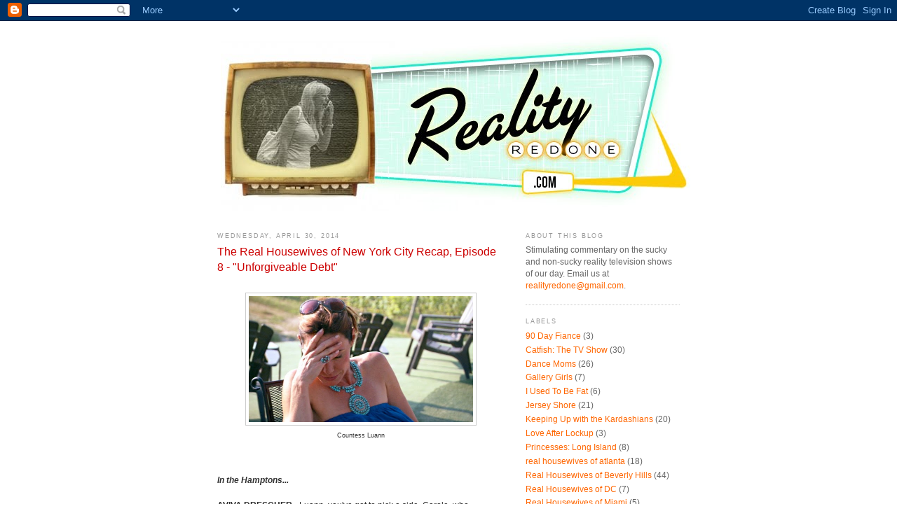

--- FILE ---
content_type: text/html; charset=UTF-8
request_url: http://www.realityredone.com/2014/04/the-real-housewives-of-new-york-city_30.html
body_size: 11226
content:
<!DOCTYPE html>
<html dir='ltr' xmlns='http://www.w3.org/1999/xhtml' xmlns:b='http://www.google.com/2005/gml/b' xmlns:data='http://www.google.com/2005/gml/data' xmlns:expr='http://www.google.com/2005/gml/expr'>
<head>
<link href='https://www.blogger.com/static/v1/widgets/2944754296-widget_css_bundle.css' rel='stylesheet' type='text/css'/>
<meta content='text/html; charset=UTF-8' http-equiv='Content-Type'/>
<meta content='blogger' name='generator'/>
<link href='http://www.realityredone.com/favicon.ico' rel='icon' type='image/x-icon'/>
<link href='http://www.realityredone.com/2014/04/the-real-housewives-of-new-york-city_30.html' rel='canonical'/>
<link rel="alternate" type="application/atom+xml" title="Reality Redone - Atom" href="http://www.realityredone.com/feeds/posts/default" />
<link rel="alternate" type="application/rss+xml" title="Reality Redone - RSS" href="http://www.realityredone.com/feeds/posts/default?alt=rss" />
<link rel="service.post" type="application/atom+xml" title="Reality Redone - Atom" href="https://www.blogger.com/feeds/4361212191309090519/posts/default" />

<link rel="alternate" type="application/atom+xml" title="Reality Redone - Atom" href="http://www.realityredone.com/feeds/9030955245445133597/comments/default" />
<!--Can't find substitution for tag [blog.ieCssRetrofitLinks]-->
<link href='https://blogger.googleusercontent.com/img/b/R29vZ2xl/AVvXsEj4HrE6K1H8YxEQZmGoAM-viR2e0PrNn6O8VKQq117Vz0hzpNiRpc00PH_DQJV56yCJz_6UPsQ0yb9MqsJsh6ge7cMbXSBPEfVNcg8eJ299bgxwf8pLrFTjf4z0MLZO-6x9_3l-cz0v1vuv/s1600/real-housewives-of-new-york-season-6-is-sonja-in-over-her-head.jpg' rel='image_src'/>
<meta content='http://www.realityredone.com/2014/04/the-real-housewives-of-new-york-city_30.html' property='og:url'/>
<meta content='The Real Housewives of New York City Recap, Episode 8 - &quot;Unforgiveable Debt&quot;' property='og:title'/>
<meta content='Reality TV Recaps.' property='og:description'/>
<meta content='https://blogger.googleusercontent.com/img/b/R29vZ2xl/AVvXsEj4HrE6K1H8YxEQZmGoAM-viR2e0PrNn6O8VKQq117Vz0hzpNiRpc00PH_DQJV56yCJz_6UPsQ0yb9MqsJsh6ge7cMbXSBPEfVNcg8eJ299bgxwf8pLrFTjf4z0MLZO-6x9_3l-cz0v1vuv/w1200-h630-p-k-no-nu/real-housewives-of-new-york-season-6-is-sonja-in-over-her-head.jpg' property='og:image'/>
<title>Reality Redone: The Real Housewives of New York City Recap, Episode 8 - "Unforgiveable Debt"</title>
<style id='page-skin-1' type='text/css'><!--
/*
-----------------------------------------------
Blogger Template Style
Name:     Minima
Designer: Douglas Bowman
URL:      www.stopdesign.com
Date:     26 Feb 2004
Updated by: Blogger Team
----------------------------------------------- */
/* Variable definitions
====================
<Variable name="bgcolor" description="Page Background Color"
type="color" default="#fff">
<Variable name="textcolor" description="Text Color"
type="color" default="#333">
<Variable name="linkcolor" description="Link Color"
type="color" default="#58a">
<Variable name="pagetitlecolor" description="Blog Title Color"
type="color" default="#666">
<Variable name="descriptioncolor" description="Blog Description Color"
type="color" default="#999">
<Variable name="titlecolor" description="Post Title Color"
type="color" default="#c60">
<Variable name="bordercolor" description="Border Color"
type="color" default="#ccc">
<Variable name="sidebarcolor" description="Sidebar Title Color"
type="color" default="#999">
<Variable name="sidebartextcolor" description="Sidebar Text Color"
type="color" default="#666">
<Variable name="visitedlinkcolor" description="Visited Link Color"
type="color" default="#999">
<Variable name="bodyfont" description="Text Font"
type="font" default="normal normal 100% Georgia, Serif">
<Variable name="headerfont" description="Sidebar Title Font"
type="font"
default="normal normal 78% 'Trebuchet MS',Trebuchet,Arial,Verdana,Sans-serif">
<Variable name="pagetitlefont" description="Blog Title Font"
type="font"
default="normal normal 200% Georgia, Serif">
<Variable name="descriptionfont" description="Blog Description Font"
type="font"
default="normal normal 78% 'Trebuchet MS', Trebuchet, Arial, Verdana, Sans-serif">
<Variable name="postfooterfont" description="Post Footer Font"
type="font"
default="normal normal 78% 'Trebuchet MS', Trebuchet, Arial, Verdana, Sans-serif">
<Variable name="startSide" description="Side where text starts in blog language"
type="automatic" default="left">
<Variable name="endSide" description="Side where text ends in blog language"
type="automatic" default="right">
*/
/* Use this with templates/template-twocol.html */
body {
background:#ffffff;
margin:0;
color:#333333;
font:x-small Georgia Serif;
font-size/* */:/**/small;
font-size: /**/small;
text-align: center;
}
a:link {
color:#ff6600;
text-decoration:none;
}
a:visited {
color:#999999;
text-decoration:none;
}
a:hover {
color:#cc0000;
text-decoration:underline;
}
a img {
border-width:0;
}
/* Header
-----------------------------------------------
*/
#header-wrapper {
width:660px;
margin:0 auto 10px;
}
#header-inner {
background-position: center;
margin-left: auto;
margin-right: auto;
}
#header {
margin: 5px;
text-align: center;
color:#666666;
}
#header h1 {
margin:5px 5px 0;
padding:15px 20px .25em;
line-height:1.2em;
text-transform:uppercase;
letter-spacing:.2em;
font: normal normal 200% Georgia, Times, serif;
}
#header a {
color:#666666;
text-decoration:none;
}
#header a:hover {
color:#666666;
}
#header .description {
margin:0 5px 5px;
padding:0 20px 15px;
max-width:700px;
text-transform:uppercase;
letter-spacing:.2em;
line-height: 1.4em;
font: normal normal 78% 'Trebuchet MS', Trebuchet, Arial, Verdana, Sans-serif;
color: #999999;
}
#header img {
margin-left: auto;
margin-right: auto;
}
/* Outer-Wrapper
----------------------------------------------- */
#outer-wrapper {
width: 660px;
margin:0 auto;
padding:10px;
text-align:left;
font: normal normal 89% Arial, sans-serif;
}
#main-wrapper {
width: 410px;
float: left;
word-wrap: break-word; /* fix for long text breaking sidebar float in IE */
overflow: hidden;     /* fix for long non-text content breaking IE sidebar float */
}
#sidebar-wrapper {
width: 220px;
float: right;
word-wrap: break-word; /* fix for long text breaking sidebar float in IE */
overflow: hidden;      /* fix for long non-text content breaking IE sidebar float */
}
/* Headings
----------------------------------------------- */
h2 {
margin:1.5em 0 .75em;
font:normal normal 78% 'Trebuchet MS',Trebuchet,Arial,Verdana,Sans-serif;
line-height: 1.4em;
text-transform:uppercase;
letter-spacing:.2em;
color:#999999;
}
/* Posts
-----------------------------------------------
*/
h2.date-header {
margin:1.5em 0 .5em;
}
.post {
margin:.5em 0 1.5em;
border-bottom:1px dotted #cccccc;
padding-bottom:1.5em;
}
.post h3 {
margin:.25em 0 0;
padding:0 0 4px;
font-size:140%;
font-weight:normal;
line-height:1.4em;
color:#cc0000;
}
.post h3 a, .post h3 a:visited, .post h3 strong {
display:block;
text-decoration:none;
color:#cc0000;
font-weight:normal;
}
.post h3 strong, .post h3 a:hover {
color:#333333;
}
.post-body {
margin:0 0 .75em;
line-height:1.6em;
}
.post-body blockquote {
line-height:1.3em;
}
.post-footer {
margin: .75em 0;
color:#999999;
text-transform:uppercase;
letter-spacing:.1em;
font: normal normal 78% 'Trebuchet MS', Trebuchet, Arial, Verdana, Sans-serif;
line-height: 1.4em;
}
.comment-link {
margin-left:.6em;
}
.post img {
padding:4px;
border:1px solid #cccccc;
}
.post blockquote {
margin:1em 20px;
}
.post blockquote p {
margin:.75em 0;
}
/* Comments
----------------------------------------------- */
#comments h4 {
margin:1em 0;
font-weight: bold;
line-height: 1.4em;
text-transform:uppercase;
letter-spacing:.2em;
color: #999999;
}
#comments-block {
margin:1em 0 1.5em;
line-height:1.6em;
}
#comments-block .comment-author {
margin:.5em 0;
}
#comments-block .comment-body {
margin:.25em 0 0;
}
#comments-block .comment-footer {
margin:-.25em 0 2em;
line-height: 1.4em;
text-transform:uppercase;
letter-spacing:.1em;
}
#comments-block .comment-body p {
margin:0 0 .75em;
}
.deleted-comment {
font-style:italic;
color:gray;
}
#blog-pager-newer-link {
float: left;
}
#blog-pager-older-link {
float: right;
}
#blog-pager {
text-align: center;
}
.feed-links {
clear: both;
line-height: 2.5em;
}
/* Sidebar Content
----------------------------------------------- */
.sidebar {
color: #666666;
line-height: 1.5em;
}
.sidebar ul {
list-style:none;
margin:0 0 0;
padding:0 0 0;
}
.sidebar li {
margin:0;
padding-top:0;
padding-right:0;
padding-bottom:.25em;
padding-left:15px;
text-indent:-15px;
line-height:1.5em;
}
.sidebar .widget, .main .widget {
border-bottom:1px dotted #cccccc;
margin:0 0 1.5em;
padding:0 0 1.5em;
}
.main .Blog {
border-bottom-width: 0;
}
/* Profile
----------------------------------------------- */
.profile-img {
float: left;
margin-top: 0;
margin-right: 5px;
margin-bottom: 5px;
margin-left: 0;
padding: 4px;
border: 1px solid #cccccc;
}
.profile-data {
margin:0;
text-transform:uppercase;
letter-spacing:.1em;
font: normal normal 78% 'Trebuchet MS', Trebuchet, Arial, Verdana, Sans-serif;
color: #999999;
font-weight: bold;
line-height: 1.6em;
}
.profile-datablock {
margin:.5em 0 .5em;
}
.profile-textblock {
margin: 0.5em 0;
line-height: 1.6em;
}
.profile-link {
font: normal normal 78% 'Trebuchet MS', Trebuchet, Arial, Verdana, Sans-serif;
text-transform: uppercase;
letter-spacing: .1em;
}
/* Footer
----------------------------------------------- */
#footer {
width:660px;
clear:both;
margin:0 auto;
padding-top:15px;
line-height: 1.6em;
text-transform:uppercase;
letter-spacing:.1em;
text-align: center;
}

--></style>
<link href='https://www.blogger.com/dyn-css/authorization.css?targetBlogID=4361212191309090519&amp;zx=60bc0af2-34ed-4b1d-9926-39ee2989f2ec' media='none' onload='if(media!=&#39;all&#39;)media=&#39;all&#39;' rel='stylesheet'/><noscript><link href='https://www.blogger.com/dyn-css/authorization.css?targetBlogID=4361212191309090519&amp;zx=60bc0af2-34ed-4b1d-9926-39ee2989f2ec' rel='stylesheet'/></noscript>
<meta name='google-adsense-platform-account' content='ca-host-pub-1556223355139109'/>
<meta name='google-adsense-platform-domain' content='blogspot.com'/>

<!-- data-ad-client=ca-pub-1714632879664471 -->

</head>
<body>
<div class='navbar section' id='navbar'><div class='widget Navbar' data-version='1' id='Navbar1'><script type="text/javascript">
    function setAttributeOnload(object, attribute, val) {
      if(window.addEventListener) {
        window.addEventListener('load',
          function(){ object[attribute] = val; }, false);
      } else {
        window.attachEvent('onload', function(){ object[attribute] = val; });
      }
    }
  </script>
<div id="navbar-iframe-container"></div>
<script type="text/javascript" src="https://apis.google.com/js/platform.js"></script>
<script type="text/javascript">
      gapi.load("gapi.iframes:gapi.iframes.style.bubble", function() {
        if (gapi.iframes && gapi.iframes.getContext) {
          gapi.iframes.getContext().openChild({
              url: 'https://www.blogger.com/navbar/4361212191309090519?po\x3d9030955245445133597\x26origin\x3dhttp://www.realityredone.com',
              where: document.getElementById("navbar-iframe-container"),
              id: "navbar-iframe"
          });
        }
      });
    </script><script type="text/javascript">
(function() {
var script = document.createElement('script');
script.type = 'text/javascript';
script.src = '//pagead2.googlesyndication.com/pagead/js/google_top_exp.js';
var head = document.getElementsByTagName('head')[0];
if (head) {
head.appendChild(script);
}})();
</script>
</div></div>
<!-- BEGIN Google Analytics code -->
<script type='text/javascript'>
var gaJsHost = (("https:" == document.location.protocol) ? "https://ssl." : "http://www.");
document.write(unescape("%3Cscript src='" + gaJsHost + "google-analytics.com/ga.js' type='text/javascript'%3E%3C/script%3E"));
</script>
<script type='text/javascript'>
var pageTracker = _gat._getTracker("UA-5886378-1");
pageTracker._trackPageview();
</script>
<!-- END Google Analytics code -->
<div id='outer-wrapper'><div id='wrap2'>
<!-- skip links for text browsers -->
<span id='skiplinks' style='display:none;'>
<a href='#main'>skip to main </a> |
      <a href='#sidebar'>skip to sidebar</a>
</span>
<div id='header-wrapper'>
<div class='header section' id='header'><div class='widget Header' data-version='1' id='Header1'>
<div id='header-inner'>
<a href='http://www.realityredone.com/' style='display: block'>
<img alt='Reality Redone' height='262px; ' id='Header1_headerimg' src='https://blogger.googleusercontent.com/img/b/R29vZ2xl/AVvXsEiP0essDYDCtyk0sj-JxWYehMDqttTcWYFmQoXcNcWCbyAIdTxsSKETwhI94dPur3TIF-RHp85MLMAJvhf8yldLIInp6izY0-dfTD8NwxqMma42mAmT6W3JvdWkHdI3DxnNwP5rC634KNSB/s1600-r/header_v2.jpg' style='display: block' width='670px; '/>
</a>
</div>
</div></div>
</div>
<div id='content-wrapper'>
<div id='crosscol-wrapper' style='text-align:center'>
<div class='crosscol no-items section' id='crosscol'></div>
</div>
<div id='main-wrapper'>
<div class='main section' id='main'><div class='widget Blog' data-version='1' id='Blog1'>
<div class='blog-posts hfeed'>

          <div class="date-outer">
        
<h2 class='date-header'><span>Wednesday, April 30, 2014</span></h2>

          <div class="date-posts">
        
<div class='post-outer'>
<div class='post hentry uncustomized-post-template' itemprop='blogPost' itemscope='itemscope' itemtype='http://schema.org/BlogPosting'>
<meta content='https://blogger.googleusercontent.com/img/b/R29vZ2xl/AVvXsEj4HrE6K1H8YxEQZmGoAM-viR2e0PrNn6O8VKQq117Vz0hzpNiRpc00PH_DQJV56yCJz_6UPsQ0yb9MqsJsh6ge7cMbXSBPEfVNcg8eJ299bgxwf8pLrFTjf4z0MLZO-6x9_3l-cz0v1vuv/s1600/real-housewives-of-new-york-season-6-is-sonja-in-over-her-head.jpg' itemprop='image_url'/>
<meta content='4361212191309090519' itemprop='blogId'/>
<meta content='9030955245445133597' itemprop='postId'/>
<a name='9030955245445133597'></a>
<h3 class='post-title entry-title' itemprop='name'>
The Real Housewives of New York City Recap, Episode 8 - "Unforgiveable Debt"
</h3>
<div class='post-header'>
<div class='post-header-line-1'></div>
</div>
<div class='post-body entry-content' id='post-body-9030955245445133597' itemprop='description articleBody'>
<br />
<table align="center" cellpadding="0" cellspacing="0" class="tr-caption-container" style="margin-left: auto; margin-right: auto; text-align: center;"><tbody>
<tr><td style="text-align: center;"><a href="https://blogger.googleusercontent.com/img/b/R29vZ2xl/AVvXsEj4HrE6K1H8YxEQZmGoAM-viR2e0PrNn6O8VKQq117Vz0hzpNiRpc00PH_DQJV56yCJz_6UPsQ0yb9MqsJsh6ge7cMbXSBPEfVNcg8eJ299bgxwf8pLrFTjf4z0MLZO-6x9_3l-cz0v1vuv/s1600/real-housewives-of-new-york-season-6-is-sonja-in-over-her-head.jpg" imageanchor="1" style="margin-left: auto; margin-right: auto;"><img border="0" height="180" src="https://blogger.googleusercontent.com/img/b/R29vZ2xl/AVvXsEj4HrE6K1H8YxEQZmGoAM-viR2e0PrNn6O8VKQq117Vz0hzpNiRpc00PH_DQJV56yCJz_6UPsQ0yb9MqsJsh6ge7cMbXSBPEfVNcg8eJ299bgxwf8pLrFTjf4z0MLZO-6x9_3l-cz0v1vuv/s1600/real-housewives-of-new-york-season-6-is-sonja-in-over-her-head.jpg" width="320" /></a></td></tr>
<tr><td class="tr-caption" style="text-align: center;">Countess Luann</td></tr>
</tbody></table>
<br />
<a name="more"></a><br />
<i><b>In the Hamptons...</b></i><br />
<br />
<b>AVIVA DRESCHER </b>- Luann, you've got to pick a side. Carole, who resembles Lucy the 
first discovered human, or me, who is cool and stuff.<br />
<br />
<b>COUNTESS LUANN -</b>&nbsp; I don't choose sides. Except 
my good one when shooting a music video, am I right? <i>**nudges Sonja**</i><br />
<br />
<b>SONJA MORGAN -&nbsp; </b>See, that's why I opted not
 to marry one of my many royal suitors, including the Burger King mascot
 in Times Square. Sonja's gotta be Sonja!<br />
<br />
<b>COUNTESS LUANN - </b>Sonja's gotta be a BITCH. Oh, 
look. I picked a side.<br />
<br />
<br />
<br />
<div class="separator" style="clear: both; text-align: center;">
<a href="https://blogger.googleusercontent.com/img/b/R29vZ2xl/AVvXsEiEgDgzPPQUxVtB6HfGaRqH-Do-QdrUl2pHHTQDMd1cGrE0sYwBq9nLu2p6kX2oqbC6QZntfm3lBh87lFq9TG_5PDUgTQGSMdmCeDFb7JYgdZ1INWhpZ2_s6ocX_pBtA6aCsOUPWLbWBUgm/s1600/real-housewives-of-new-york-season-6-carole-crib-02.jpg" imageanchor="1" style="margin-left: 1em; margin-right: 1em;"><img border="0" height="180" src="https://blogger.googleusercontent.com/img/b/R29vZ2xl/AVvXsEiEgDgzPPQUxVtB6HfGaRqH-Do-QdrUl2pHHTQDMd1cGrE0sYwBq9nLu2p6kX2oqbC6QZntfm3lBh87lFq9TG_5PDUgTQGSMdmCeDFb7JYgdZ1INWhpZ2_s6ocX_pBtA6aCsOUPWLbWBUgm/s1600/real-housewives-of-new-york-season-6-carole-crib-02.jpg" width="320" /></a></div>
<br />
<i><b>Carole works on redesigning her apartment...</b></i><br />
<br />
<b>CAROLE RADZIWILL -</b> I'm a swinging single, looking to design a swinging bachelorette pad!<br />
<br />
<b>CONTRACTOR </b>- Ma'am, would you like us to install a ramp for when walking up stairs 
gets difficult in a few years?<br />
<br />
<b>COUNTESS LUANN - </b>Get the fuck outta here.<i>**they leave**</i><br />
<br />
<br />
<br />
<div class="separator" style="clear: both; text-align: center;">
<i><a href="https://blogger.googleusercontent.com/img/b/R29vZ2xl/AVvXsEhA55jOItlOpp2Oi403iuMt6pA5zMqTLwtRJiPe9yN_EpJl6xXcGYP1pqcS22VdL44htVrIeAAjhz7TJ3ZFDYUiHZiWmzFiq_L9mwsdLJNbb3Ey-smVnm7SyIkTqwa_CpP59fkOdLk3V_uE/s1600/www.instagram.com.jpeg" imageanchor="1" style="margin-left: 1em; margin-right: 1em;"><img border="0" height="200" src="https://blogger.googleusercontent.com/img/b/R29vZ2xl/AVvXsEhA55jOItlOpp2Oi403iuMt6pA5zMqTLwtRJiPe9yN_EpJl6xXcGYP1pqcS22VdL44htVrIeAAjhz7TJ3ZFDYUiHZiWmzFiq_L9mwsdLJNbb3Ey-smVnm7SyIkTqwa_CpP59fkOdLk3V_uE/s1600/www.instagram.com.jpeg" width="200" /></a></i></div>
<br />
<i>&nbsp;<b>At David Burke Townehouse...</b></i><br />
<br />
<b>SONJA MORGAN - </b>Waiter, I'll have a penis aged 23 years.<br />
<br />
<b>WAITER -</b> Excuse me, Ms. Morgan?<br />
<br />
<b>SONJA MORGAN -&nbsp; </b>Er, I
 meant a pinot aged 23 years! You see, I'm meeting my<i> boyfriend </i>here 
tonight.<br />
<br />
<b><b>WAITER -</b>&nbsp; </b>I see.<br />
<br />
<b>SONJA MORGAN - </b>He's <i>very</i> young and<i> very</i> hot. What can I say? It's hard 
to resist a menopausal destitute eccentric.<br />
<br />
<i>three hours later... </i><br />
<br />
<b>SONJA MORGAN - </b><i>**calls home**</i><b> </b>Pickles? <i>**listens**</i>
It's Ms. <i>Morgan</i>, goddamnit. I don't pay you in hot water to have you 
address me as Sonja. Have there been any messages? No?!?<br />
<br />
<b>WAITER -</b> Would you like the 
check, Ms. Morgan?<br />
<br />
<b>SONJA MORGAN - </b>No. I meant to take up a huge table in the middle of an empty restaurant all by myself.<br />
<br />
<b>WAITER -</b>&nbsp; Was that... sarcastic?<br />
<br />
<b>SONJA MORGAN -&nbsp; </b>Nope.<b> </b>Say, 
how old are you?<br />
<br />
<b>WAITER -</b> 30.<br />
<br />
<b>SONJA MORGAN - </b>That will be all, thank you.<br />
<br />
<br />
<br />
<div class="separator" style="clear: both; text-align: center;">
<i><a href="https://blogger.googleusercontent.com/img/b/R29vZ2xl/AVvXsEjygd-KpCWD6FOdfdG4onn4WiVHYQMPXu1N4ZRdf24aWF9sNJgjLEVcboVl-Zr0Qzi2KqFwyH-5lx_owOT9lJgO9ftcel50GShTac_LV2X_chivw3yRLePg9hlxXVx48K_9XUP_Wfw29rdd/s1600/images.jpeg" imageanchor="1" style="margin-left: 1em; margin-right: 1em;"><img border="0" src="https://blogger.googleusercontent.com/img/b/R29vZ2xl/AVvXsEjygd-KpCWD6FOdfdG4onn4WiVHYQMPXu1N4ZRdf24aWF9sNJgjLEVcboVl-Zr0Qzi2KqFwyH-5lx_owOT9lJgO9ftcel50GShTac_LV2X_chivw3yRLePg9hlxXVx48K_9XUP_Wfw29rdd/s1600/images.jpeg" /></a></i></div>
<br />
<b><i><br />Kristen meets with her modeling agent...</i></b><br />
<br />
<b>AGENT - </b>Mom Jeans Magazine called. They're not interested.<br />
<br />
<b>KRISTEN TAEKMAN - </b>Not even Mom Jeans
 Magazine? But I can push my stomach out to resemble a FUPA if I really try... See???<br />
<br />
<b>AGENT&nbsp; - </b>Sorry. In this town, you're considered over the hill. Like, 
Carole Radziwill over the hill.<br />
<br />
<b>KRISTEN TAEKMAN -</b>So what can I do?<br />
<br />
<b>AGENT - </b>My suggestion is to move 
to Milwaukee.<br />
<br />
<b>KRISTEN TAEKMAN - <i>**</i></b><i>stabs herself repeatedly**</i><br />
<br />
<b>AGENT&nbsp; - </b>It was just a suggestion! <br />
<br />
<br />
<br />
<div class="separator" style="clear: both; text-align: center;">
<b><i><a href="https://blogger.googleusercontent.com/img/b/R29vZ2xl/AVvXsEiuuof7pRgJ4mwRAxHFUYlyUbThvKX_8NQszkyhfSaRJQ8jX0I7B9Ot7SMtjBh0A0UxMfePqyVRCDO1mtNrYKt5m61uhS8iOW_8PLNZLmwfUawQhDnMpYV0bdiFL1tZruByeS3yNOykvUVL/s1600/real-housewives-of-new-york-season-6-did-ramona-break-up-sonjas-relationship.jpg" imageanchor="1" style="margin-left: 1em; margin-right: 1em;"><img border="0" height="180" src="https://blogger.googleusercontent.com/img/b/R29vZ2xl/AVvXsEiuuof7pRgJ4mwRAxHFUYlyUbThvKX_8NQszkyhfSaRJQ8jX0I7B9Ot7SMtjBh0A0UxMfePqyVRCDO1mtNrYKt5m61uhS8iOW_8PLNZLmwfUawQhDnMpYV0bdiFL1tZruByeS3yNOykvUVL/s1600/real-housewives-of-new-york-season-6-did-ramona-break-up-sonjas-relationship.jpg" width="320" /></a></i></b></div>
<br />
<br />
<b><i>At the spa...</i> </b><br />
<br />
<b>SONJA MORGAN -&nbsp; </b>I got stood up by my boyfriend! Guess I was too much Sonja for him to handle.<br />
<br />
<b>KRISTEN TAEKMAN - </b>Or it could have been a good old-fashioned dry vagina that did the trick.<br />
<br />
<b>RAMONA SINGER -</b> It's because I called his 
mother. She said he would leave the Xbox on at night so she'd think he was still in his room!<br />
<br />
<b>SONJA MORGAN -&nbsp; </b>Aw.<b> </b>He loves Xbox. And Capri Sun.<br />
<br />
<b>RAMONA SINGER - </b>He's too young for 
you, bro!<br />
<br />
<b>KRISTEN TAEKMAN - </b>Sounds like you're a little jealous, Ramona.<br />
<br />
<b>RAMONA SINGER - </b>Jealous? With this 
ass? <i>**tosses champagne at Kristen** </i><br />
<br />
<b>KRISTEN TAEKMAN - </b>Only my husband gets to treat me that way. <i>**tosses water at Ramona** </i><br />
<br />
<b>RAMONA SINGER&nbsp; </b>My curls! My sad limp curls!<br />
<br />
<b>SONJA MORGAN - </b>My hair looks better than that shit, and I'm homeless.&nbsp;<i></i><br />
<br />
<br />
THE END.<br />
<br />
<div style='clear: both;'></div>
</div>
<div class='post-footer'>
<div class='post-footer-line post-footer-line-1'>
<span class='post-author vcard'>
Posted by
<span class='fn' itemprop='author' itemscope='itemscope' itemtype='http://schema.org/Person'>
<meta content='https://www.blogger.com/profile/03979345625375047769' itemprop='url'/>
<a class='g-profile' href='https://www.blogger.com/profile/03979345625375047769' rel='author' title='author profile'>
<span itemprop='name'>RR</span>
</a>
</span>
</span>
<span class='post-timestamp'>
at
<meta content='http://www.realityredone.com/2014/04/the-real-housewives-of-new-york-city_30.html' itemprop='url'/>
<a class='timestamp-link' href='http://www.realityredone.com/2014/04/the-real-housewives-of-new-york-city_30.html' rel='bookmark' title='permanent link'><abbr class='published' itemprop='datePublished' title='2014-04-30T10:40:00-05:00'>10:40&#8239;AM</abbr></a>
</span>
<span class='post-comment-link'>
</span>
<span class='post-icons'>
<span class='item-action'>
<a href='https://www.blogger.com/email-post/4361212191309090519/9030955245445133597' title='Email Post'>
<img alt='' class='icon-action' height='13' src='https://resources.blogblog.com/img/icon18_email.gif' width='18'/>
</a>
</span>
<span class='item-control blog-admin pid-359927241'>
<a href='https://www.blogger.com/post-edit.g?blogID=4361212191309090519&postID=9030955245445133597&from=pencil' title='Edit Post'>
<img alt='' class='icon-action' height='18' src='https://resources.blogblog.com/img/icon18_edit_allbkg.gif' width='18'/>
</a>
</span>
</span>
<div class='post-share-buttons goog-inline-block'>
</div>
</div>
<div class='post-footer-line post-footer-line-2'>
<span class='post-labels'>
Labels:
<a href='http://www.realityredone.com/search/label/Real%20Housewives%20of%20New%20York' rel='tag'>Real Housewives of New York</a>
</span>
</div>
<div class='post-footer-line post-footer-line-3'>
<span class='post-location'>
</span>
</div>
</div>
</div>
<div class='comments' id='comments'>
<a name='comments'></a>
<h4>No comments:</h4>
<div id='Blog1_comments-block-wrapper'>
<dl class='avatar-comment-indent' id='comments-block'>
</dl>
</div>
<p class='comment-footer'>
<div class='comment-form'>
<a name='comment-form'></a>
<h4 id='comment-post-message'>Post a Comment</h4>
<p>
</p>
<a href='https://www.blogger.com/comment/frame/4361212191309090519?po=9030955245445133597&hl=en&saa=85391&origin=http://www.realityredone.com' id='comment-editor-src'></a>
<iframe allowtransparency='true' class='blogger-iframe-colorize blogger-comment-from-post' frameborder='0' height='410px' id='comment-editor' name='comment-editor' src='' width='100%'></iframe>
<script src='https://www.blogger.com/static/v1/jsbin/2830521187-comment_from_post_iframe.js' type='text/javascript'></script>
<script type='text/javascript'>
      BLOG_CMT_createIframe('https://www.blogger.com/rpc_relay.html');
    </script>
</div>
</p>
</div>
</div>

        </div></div>
      
</div>
<div class='blog-pager' id='blog-pager'>
<span id='blog-pager-newer-link'>
<a class='blog-pager-newer-link' href='http://www.realityredone.com/2014/05/the-challenge-free-agents-recap-episode.html' id='Blog1_blog-pager-newer-link' title='Newer Post'>Newer Post</a>
</span>
<span id='blog-pager-older-link'>
<a class='blog-pager-older-link' href='http://www.realityredone.com/2014/04/the-real-housewives-of-orange-county_29.html' id='Blog1_blog-pager-older-link' title='Older Post'>Older Post</a>
</span>
<a class='home-link' href='http://www.realityredone.com/'>Home</a>
</div>
<div class='clear'></div>
<div class='post-feeds'>
<div class='feed-links'>
Subscribe to:
<a class='feed-link' href='http://www.realityredone.com/feeds/9030955245445133597/comments/default' target='_blank' type='application/atom+xml'>Post Comments (Atom)</a>
</div>
</div>
</div></div>
<!-- BEGIN HIT COUNTER -->
<p style='align: center'><a href='http://www.amazingcounter.com'><img alt='web statistics' border='0' src='http://cb.amazingcounters.com/counter.php?i=2403748&c=7211557'/></a><br/><a href='http://www.officedeals.info/wall-street-journal.htm'>Wall Street Journal</a></p>
<!-- END HIT COUNTER -->
</div>
<div id='sidebar-wrapper'>
<div class='sidebar section' id='sidebar'><div class='widget Text' data-version='1' id='Text1'>
<h2 class='title'>ABOUT THIS BLOG</h2>
<div class='widget-content'>
Stimulating commentary on the sucky and non-sucky reality television shows of our day. Email us at <a href="mailto:realityredone@gmail.com">realityredone@gmail.com</a>.
</div>
<div class='clear'></div>
</div><div class='widget Label' data-version='1' id='Label1'>
<h2>Labels</h2>
<div class='widget-content list-label-widget-content'>
<ul>
<li>
<a dir='ltr' href='http://www.realityredone.com/search/label/90%20Day%20Fiance'>90 Day Fiance</a>
<span dir='ltr'>(3)</span>
</li>
<li>
<a dir='ltr' href='http://www.realityredone.com/search/label/Catfish%3A%20The%20TV%20Show'>Catfish: The TV Show</a>
<span dir='ltr'>(30)</span>
</li>
<li>
<a dir='ltr' href='http://www.realityredone.com/search/label/Dance%20Moms'>Dance Moms</a>
<span dir='ltr'>(26)</span>
</li>
<li>
<a dir='ltr' href='http://www.realityredone.com/search/label/Gallery%20Girls'>Gallery Girls</a>
<span dir='ltr'>(7)</span>
</li>
<li>
<a dir='ltr' href='http://www.realityredone.com/search/label/I%20Used%20To%20Be%20Fat'>I Used To Be Fat</a>
<span dir='ltr'>(6)</span>
</li>
<li>
<a dir='ltr' href='http://www.realityredone.com/search/label/Jersey%20Shore'>Jersey Shore</a>
<span dir='ltr'>(21)</span>
</li>
<li>
<a dir='ltr' href='http://www.realityredone.com/search/label/Keeping%20Up%20with%20the%20Kardashians'>Keeping Up with the Kardashians</a>
<span dir='ltr'>(20)</span>
</li>
<li>
<a dir='ltr' href='http://www.realityredone.com/search/label/Love%20After%20Lockup'>Love After Lockup</a>
<span dir='ltr'>(3)</span>
</li>
<li>
<a dir='ltr' href='http://www.realityredone.com/search/label/Princesses%3A%20Long%20Island'>Princesses: Long Island</a>
<span dir='ltr'>(8)</span>
</li>
<li>
<a dir='ltr' href='http://www.realityredone.com/search/label/real%20housewives%20of%20atlanta'>real housewives of atlanta</a>
<span dir='ltr'>(18)</span>
</li>
<li>
<a dir='ltr' href='http://www.realityredone.com/search/label/Real%20Housewives%20of%20Beverly%20Hills'>Real Housewives of Beverly Hills</a>
<span dir='ltr'>(44)</span>
</li>
<li>
<a dir='ltr' href='http://www.realityredone.com/search/label/Real%20Housewives%20of%20DC'>Real Housewives of DC</a>
<span dir='ltr'>(7)</span>
</li>
<li>
<a dir='ltr' href='http://www.realityredone.com/search/label/Real%20Housewives%20of%20Miami'>Real Housewives of Miami</a>
<span dir='ltr'>(5)</span>
</li>
<li>
<a dir='ltr' href='http://www.realityredone.com/search/label/Real%20Housewives%20of%20New%20Jersey'>Real Housewives of New Jersey</a>
<span dir='ltr'>(32)</span>
</li>
<li>
<a dir='ltr' href='http://www.realityredone.com/search/label/Real%20Housewives%20of%20New%20York'>Real Housewives of New York</a>
<span dir='ltr'>(26)</span>
</li>
<li>
<a dir='ltr' href='http://www.realityredone.com/search/label/Real%20Housewives%20of%20Orange%20County'>Real Housewives of Orange County</a>
<span dir='ltr'>(53)</span>
</li>
<li>
<a dir='ltr' href='http://www.realityredone.com/search/label/Real%20World%2FRoad%20Rules%20Challenge'>Real World/Road Rules Challenge</a>
<span dir='ltr'>(66)</span>
</li>
<li>
<a dir='ltr' href='http://www.realityredone.com/search/label/Southern%20Charm'>Southern Charm</a>
<span dir='ltr'>(2)</span>
</li>
<li>
<a dir='ltr' href='http://www.realityredone.com/search/label/Summer%20House'>Summer House</a>
<span dir='ltr'>(4)</span>
</li>
<li>
<a dir='ltr' href='http://www.realityredone.com/search/label/Teen%20Mom'>Teen Mom</a>
<span dir='ltr'>(5)</span>
</li>
<li>
<a dir='ltr' href='http://www.realityredone.com/search/label/The%20Bachelor'>The Bachelor</a>
<span dir='ltr'>(58)</span>
</li>
<li>
<a dir='ltr' href='http://www.realityredone.com/search/label/The%20Challenge'>The Challenge</a>
<span dir='ltr'>(1)</span>
</li>
<li>
<a dir='ltr' href='http://www.realityredone.com/search/label/The%20Hills'>The Hills</a>
<span dir='ltr'>(20)</span>
</li>
<li>
<a dir='ltr' href='http://www.realityredone.com/search/label/The%20Island'>The Island</a>
<span dir='ltr'>(3)</span>
</li>
<li>
<a dir='ltr' href='http://www.realityredone.com/search/label/The%20Millionaire%20Matchmaker'>The Millionaire Matchmaker</a>
<span dir='ltr'>(37)</span>
</li>
<li>
<a dir='ltr' href='http://www.realityredone.com/search/label/The%20Real%20World'>The Real World</a>
<span dir='ltr'>(48)</span>
</li>
<li>
<a dir='ltr' href='http://www.realityredone.com/search/label/The%20Ruins'>The Ruins</a>
<span dir='ltr'>(5)</span>
</li>
<li>
<a dir='ltr' href='http://www.realityredone.com/search/label/Vanderpump%20Rules'>Vanderpump Rules</a>
<span dir='ltr'>(15)</span>
</li>
</ul>
<div class='clear'></div>
</div>
</div><div class='widget BlogArchive' data-version='1' id='BlogArchive1'>
<h2>Blog Archive</h2>
<div class='widget-content'>
<div id='ArchiveList'>
<div id='BlogArchive1_ArchiveList'>
<ul class='flat'>
<li class='archivedate'>
<a href='http://www.realityredone.com/2023/08/'>August</a> (1)
      </li>
<li class='archivedate'>
<a href='http://www.realityredone.com/2022/06/'>June</a> (2)
      </li>
<li class='archivedate'>
<a href='http://www.realityredone.com/2020/11/'>November</a> (5)
      </li>
<li class='archivedate'>
<a href='http://www.realityredone.com/2020/10/'>October</a> (1)
      </li>
<li class='archivedate'>
<a href='http://www.realityredone.com/2020/01/'>January</a> (2)
      </li>
<li class='archivedate'>
<a href='http://www.realityredone.com/2019/12/'>December</a> (1)
      </li>
<li class='archivedate'>
<a href='http://www.realityredone.com/2019/03/'>March</a> (4)
      </li>
<li class='archivedate'>
<a href='http://www.realityredone.com/2019/01/'>January</a> (1)
      </li>
<li class='archivedate'>
<a href='http://www.realityredone.com/2018/11/'>November</a> (4)
      </li>
<li class='archivedate'>
<a href='http://www.realityredone.com/2018/07/'>July</a> (2)
      </li>
<li class='archivedate'>
<a href='http://www.realityredone.com/2017/02/'>February</a> (1)
      </li>
<li class='archivedate'>
<a href='http://www.realityredone.com/2016/07/'>July</a> (2)
      </li>
<li class='archivedate'>
<a href='http://www.realityredone.com/2015/11/'>November</a> (1)
      </li>
<li class='archivedate'>
<a href='http://www.realityredone.com/2015/03/'>March</a> (3)
      </li>
<li class='archivedate'>
<a href='http://www.realityredone.com/2015/02/'>February</a> (3)
      </li>
<li class='archivedate'>
<a href='http://www.realityredone.com/2015/01/'>January</a> (4)
      </li>
<li class='archivedate'>
<a href='http://www.realityredone.com/2014/12/'>December</a> (4)
      </li>
<li class='archivedate'>
<a href='http://www.realityredone.com/2014/11/'>November</a> (5)
      </li>
<li class='archivedate'>
<a href='http://www.realityredone.com/2014/09/'>September</a> (2)
      </li>
<li class='archivedate'>
<a href='http://www.realityredone.com/2014/07/'>July</a> (7)
      </li>
<li class='archivedate'>
<a href='http://www.realityredone.com/2014/06/'>June</a> (14)
      </li>
<li class='archivedate'>
<a href='http://www.realityredone.com/2014/05/'>May</a> (15)
      </li>
<li class='archivedate'>
<a href='http://www.realityredone.com/2014/04/'>April</a> (11)
      </li>
<li class='archivedate'>
<a href='http://www.realityredone.com/2014/03/'>March</a> (12)
      </li>
<li class='archivedate'>
<a href='http://www.realityredone.com/2014/02/'>February</a> (7)
      </li>
<li class='archivedate'>
<a href='http://www.realityredone.com/2014/01/'>January</a> (13)
      </li>
<li class='archivedate'>
<a href='http://www.realityredone.com/2013/12/'>December</a> (7)
      </li>
<li class='archivedate'>
<a href='http://www.realityredone.com/2013/11/'>November</a> (6)
      </li>
<li class='archivedate'>
<a href='http://www.realityredone.com/2013/10/'>October</a> (3)
      </li>
<li class='archivedate'>
<a href='http://www.realityredone.com/2013/09/'>September</a> (7)
      </li>
<li class='archivedate'>
<a href='http://www.realityredone.com/2013/08/'>August</a> (11)
      </li>
<li class='archivedate'>
<a href='http://www.realityredone.com/2013/07/'>July</a> (21)
      </li>
<li class='archivedate'>
<a href='http://www.realityredone.com/2013/06/'>June</a> (10)
      </li>
<li class='archivedate'>
<a href='http://www.realityredone.com/2013/05/'>May</a> (8)
      </li>
<li class='archivedate'>
<a href='http://www.realityredone.com/2013/04/'>April</a> (6)
      </li>
<li class='archivedate'>
<a href='http://www.realityredone.com/2013/03/'>March</a> (1)
      </li>
<li class='archivedate'>
<a href='http://www.realityredone.com/2013/02/'>February</a> (5)
      </li>
<li class='archivedate'>
<a href='http://www.realityredone.com/2013/01/'>January</a> (10)
      </li>
<li class='archivedate'>
<a href='http://www.realityredone.com/2012/12/'>December</a> (8)
      </li>
<li class='archivedate'>
<a href='http://www.realityredone.com/2012/11/'>November</a> (11)
      </li>
<li class='archivedate'>
<a href='http://www.realityredone.com/2012/10/'>October</a> (7)
      </li>
<li class='archivedate'>
<a href='http://www.realityredone.com/2012/09/'>September</a> (9)
      </li>
<li class='archivedate'>
<a href='http://www.realityredone.com/2012/08/'>August</a> (8)
      </li>
<li class='archivedate'>
<a href='http://www.realityredone.com/2012/07/'>July</a> (10)
      </li>
<li class='archivedate'>
<a href='http://www.realityredone.com/2012/06/'>June</a> (8)
      </li>
<li class='archivedate'>
<a href='http://www.realityredone.com/2012/05/'>May</a> (5)
      </li>
<li class='archivedate'>
<a href='http://www.realityredone.com/2012/04/'>April</a> (3)
      </li>
<li class='archivedate'>
<a href='http://www.realityredone.com/2012/03/'>March</a> (9)
      </li>
<li class='archivedate'>
<a href='http://www.realityredone.com/2012/02/'>February</a> (18)
      </li>
<li class='archivedate'>
<a href='http://www.realityredone.com/2012/01/'>January</a> (14)
      </li>
<li class='archivedate'>
<a href='http://www.realityredone.com/2011/12/'>December</a> (8)
      </li>
<li class='archivedate'>
<a href='http://www.realityredone.com/2011/11/'>November</a> (10)
      </li>
<li class='archivedate'>
<a href='http://www.realityredone.com/2011/10/'>October</a> (8)
      </li>
<li class='archivedate'>
<a href='http://www.realityredone.com/2011/09/'>September</a> (9)
      </li>
<li class='archivedate'>
<a href='http://www.realityredone.com/2011/08/'>August</a> (7)
      </li>
<li class='archivedate'>
<a href='http://www.realityredone.com/2011/07/'>July</a> (10)
      </li>
<li class='archivedate'>
<a href='http://www.realityredone.com/2011/06/'>June</a> (21)
      </li>
<li class='archivedate'>
<a href='http://www.realityredone.com/2011/05/'>May</a> (26)
      </li>
<li class='archivedate'>
<a href='http://www.realityredone.com/2011/04/'>April</a> (33)
      </li>
<li class='archivedate'>
<a href='http://www.realityredone.com/2011/03/'>March</a> (15)
      </li>
<li class='archivedate'>
<a href='http://www.realityredone.com/2011/02/'>February</a> (12)
      </li>
<li class='archivedate'>
<a href='http://www.realityredone.com/2011/01/'>January</a> (14)
      </li>
<li class='archivedate'>
<a href='http://www.realityredone.com/2010/12/'>December</a> (11)
      </li>
<li class='archivedate'>
<a href='http://www.realityredone.com/2010/11/'>November</a> (14)
      </li>
<li class='archivedate'>
<a href='http://www.realityredone.com/2010/10/'>October</a> (16)
      </li>
<li class='archivedate'>
<a href='http://www.realityredone.com/2010/09/'>September</a> (11)
      </li>
<li class='archivedate'>
<a href='http://www.realityredone.com/2010/08/'>August</a> (9)
      </li>
<li class='archivedate'>
<a href='http://www.realityredone.com/2010/07/'>July</a> (3)
      </li>
<li class='archivedate'>
<a href='http://www.realityredone.com/2010/06/'>June</a> (9)
      </li>
<li class='archivedate'>
<a href='http://www.realityredone.com/2010/05/'>May</a> (6)
      </li>
<li class='archivedate'>
<a href='http://www.realityredone.com/2010/04/'>April</a> (1)
      </li>
<li class='archivedate'>
<a href='http://www.realityredone.com/2009/12/'>December</a> (1)
      </li>
<li class='archivedate'>
<a href='http://www.realityredone.com/2009/11/'>November</a> (5)
      </li>
<li class='archivedate'>
<a href='http://www.realityredone.com/2009/10/'>October</a> (10)
      </li>
<li class='archivedate'>
<a href='http://www.realityredone.com/2009/09/'>September</a> (1)
      </li>
<li class='archivedate'>
<a href='http://www.realityredone.com/2009/04/'>April</a> (1)
      </li>
<li class='archivedate'>
<a href='http://www.realityredone.com/2009/01/'>January</a> (12)
      </li>
<li class='archivedate'>
<a href='http://www.realityredone.com/2008/12/'>December</a> (11)
      </li>
<li class='archivedate'>
<a href='http://www.realityredone.com/2008/11/'>November</a> (21)
      </li>
<li class='archivedate'>
<a href='http://www.realityredone.com/2008/10/'>October</a> (14)
      </li>
</ul>
</div>
</div>
<div class='clear'></div>
</div>
</div></div>
</div>
<!-- spacer for skins that want sidebar and main to be the same height-->
<div class='clear'>&#160;</div>
</div>
<!-- end content-wrapper -->
<div id='footer-wrapper'>
<div class='footer no-items section' id='footer'></div>
</div>
</div></div>
<!-- end outer-wrapper -->

<script type="text/javascript" src="https://www.blogger.com/static/v1/widgets/2028843038-widgets.js"></script>
<script type='text/javascript'>
window['__wavt'] = 'AOuZoY4J0IzaGHipF6x7nQTO-6tWlLHu4Q:1769283271274';_WidgetManager._Init('//www.blogger.com/rearrange?blogID\x3d4361212191309090519','//www.realityredone.com/2014/04/the-real-housewives-of-new-york-city_30.html','4361212191309090519');
_WidgetManager._SetDataContext([{'name': 'blog', 'data': {'blogId': '4361212191309090519', 'title': 'Reality Redone', 'url': 'http://www.realityredone.com/2014/04/the-real-housewives-of-new-york-city_30.html', 'canonicalUrl': 'http://www.realityredone.com/2014/04/the-real-housewives-of-new-york-city_30.html', 'homepageUrl': 'http://www.realityredone.com/', 'searchUrl': 'http://www.realityredone.com/search', 'canonicalHomepageUrl': 'http://www.realityredone.com/', 'blogspotFaviconUrl': 'http://www.realityredone.com/favicon.ico', 'bloggerUrl': 'https://www.blogger.com', 'hasCustomDomain': true, 'httpsEnabled': false, 'enabledCommentProfileImages': true, 'gPlusViewType': 'FILTERED_POSTMOD', 'adultContent': false, 'analyticsAccountNumber': '', 'encoding': 'UTF-8', 'locale': 'en', 'localeUnderscoreDelimited': 'en', 'languageDirection': 'ltr', 'isPrivate': false, 'isMobile': false, 'isMobileRequest': false, 'mobileClass': '', 'isPrivateBlog': false, 'isDynamicViewsAvailable': true, 'feedLinks': '\x3clink rel\x3d\x22alternate\x22 type\x3d\x22application/atom+xml\x22 title\x3d\x22Reality Redone - Atom\x22 href\x3d\x22http://www.realityredone.com/feeds/posts/default\x22 /\x3e\n\x3clink rel\x3d\x22alternate\x22 type\x3d\x22application/rss+xml\x22 title\x3d\x22Reality Redone - RSS\x22 href\x3d\x22http://www.realityredone.com/feeds/posts/default?alt\x3drss\x22 /\x3e\n\x3clink rel\x3d\x22service.post\x22 type\x3d\x22application/atom+xml\x22 title\x3d\x22Reality Redone - Atom\x22 href\x3d\x22https://www.blogger.com/feeds/4361212191309090519/posts/default\x22 /\x3e\n\n\x3clink rel\x3d\x22alternate\x22 type\x3d\x22application/atom+xml\x22 title\x3d\x22Reality Redone - Atom\x22 href\x3d\x22http://www.realityredone.com/feeds/9030955245445133597/comments/default\x22 /\x3e\n', 'meTag': '', 'adsenseClientId': 'ca-pub-1714632879664471', 'adsenseHostId': 'ca-host-pub-1556223355139109', 'adsenseHasAds': true, 'adsenseAutoAds': false, 'boqCommentIframeForm': true, 'loginRedirectParam': '', 'view': '', 'dynamicViewsCommentsSrc': '//www.blogblog.com/dynamicviews/4224c15c4e7c9321/js/comments.js', 'dynamicViewsScriptSrc': '//www.blogblog.com/dynamicviews/6e0d22adcfa5abea', 'plusOneApiSrc': 'https://apis.google.com/js/platform.js', 'disableGComments': true, 'interstitialAccepted': false, 'sharing': {'platforms': [{'name': 'Get link', 'key': 'link', 'shareMessage': 'Get link', 'target': ''}, {'name': 'Facebook', 'key': 'facebook', 'shareMessage': 'Share to Facebook', 'target': 'facebook'}, {'name': 'BlogThis!', 'key': 'blogThis', 'shareMessage': 'BlogThis!', 'target': 'blog'}, {'name': 'X', 'key': 'twitter', 'shareMessage': 'Share to X', 'target': 'twitter'}, {'name': 'Pinterest', 'key': 'pinterest', 'shareMessage': 'Share to Pinterest', 'target': 'pinterest'}, {'name': 'Email', 'key': 'email', 'shareMessage': 'Email', 'target': 'email'}], 'disableGooglePlus': true, 'googlePlusShareButtonWidth': 0, 'googlePlusBootstrap': '\x3cscript type\x3d\x22text/javascript\x22\x3ewindow.___gcfg \x3d {\x27lang\x27: \x27en\x27};\x3c/script\x3e'}, 'hasCustomJumpLinkMessage': false, 'jumpLinkMessage': 'Read more', 'pageType': 'item', 'postId': '9030955245445133597', 'postImageThumbnailUrl': 'https://blogger.googleusercontent.com/img/b/R29vZ2xl/AVvXsEj4HrE6K1H8YxEQZmGoAM-viR2e0PrNn6O8VKQq117Vz0hzpNiRpc00PH_DQJV56yCJz_6UPsQ0yb9MqsJsh6ge7cMbXSBPEfVNcg8eJ299bgxwf8pLrFTjf4z0MLZO-6x9_3l-cz0v1vuv/s72-c/real-housewives-of-new-york-season-6-is-sonja-in-over-her-head.jpg', 'postImageUrl': 'https://blogger.googleusercontent.com/img/b/R29vZ2xl/AVvXsEj4HrE6K1H8YxEQZmGoAM-viR2e0PrNn6O8VKQq117Vz0hzpNiRpc00PH_DQJV56yCJz_6UPsQ0yb9MqsJsh6ge7cMbXSBPEfVNcg8eJ299bgxwf8pLrFTjf4z0MLZO-6x9_3l-cz0v1vuv/s1600/real-housewives-of-new-york-season-6-is-sonja-in-over-her-head.jpg', 'pageName': 'The Real Housewives of New York City Recap, Episode 8 - \x22Unforgiveable Debt\x22', 'pageTitle': 'Reality Redone: The Real Housewives of New York City Recap, Episode 8 - \x22Unforgiveable Debt\x22', 'metaDescription': ''}}, {'name': 'features', 'data': {}}, {'name': 'messages', 'data': {'edit': 'Edit', 'linkCopiedToClipboard': 'Link copied to clipboard!', 'ok': 'Ok', 'postLink': 'Post Link'}}, {'name': 'template', 'data': {'name': 'custom', 'localizedName': 'Custom', 'isResponsive': false, 'isAlternateRendering': false, 'isCustom': true}}, {'name': 'view', 'data': {'classic': {'name': 'classic', 'url': '?view\x3dclassic'}, 'flipcard': {'name': 'flipcard', 'url': '?view\x3dflipcard'}, 'magazine': {'name': 'magazine', 'url': '?view\x3dmagazine'}, 'mosaic': {'name': 'mosaic', 'url': '?view\x3dmosaic'}, 'sidebar': {'name': 'sidebar', 'url': '?view\x3dsidebar'}, 'snapshot': {'name': 'snapshot', 'url': '?view\x3dsnapshot'}, 'timeslide': {'name': 'timeslide', 'url': '?view\x3dtimeslide'}, 'isMobile': false, 'title': 'The Real Housewives of New York City Recap, Episode 8 - \x22Unforgiveable Debt\x22', 'description': 'Reality TV Recaps.', 'featuredImage': 'https://blogger.googleusercontent.com/img/b/R29vZ2xl/AVvXsEj4HrE6K1H8YxEQZmGoAM-viR2e0PrNn6O8VKQq117Vz0hzpNiRpc00PH_DQJV56yCJz_6UPsQ0yb9MqsJsh6ge7cMbXSBPEfVNcg8eJ299bgxwf8pLrFTjf4z0MLZO-6x9_3l-cz0v1vuv/s1600/real-housewives-of-new-york-season-6-is-sonja-in-over-her-head.jpg', 'url': 'http://www.realityredone.com/2014/04/the-real-housewives-of-new-york-city_30.html', 'type': 'item', 'isSingleItem': true, 'isMultipleItems': false, 'isError': false, 'isPage': false, 'isPost': true, 'isHomepage': false, 'isArchive': false, 'isLabelSearch': false, 'postId': 9030955245445133597}}]);
_WidgetManager._RegisterWidget('_NavbarView', new _WidgetInfo('Navbar1', 'navbar', document.getElementById('Navbar1'), {}, 'displayModeFull'));
_WidgetManager._RegisterWidget('_HeaderView', new _WidgetInfo('Header1', 'header', document.getElementById('Header1'), {}, 'displayModeFull'));
_WidgetManager._RegisterWidget('_BlogView', new _WidgetInfo('Blog1', 'main', document.getElementById('Blog1'), {'cmtInteractionsEnabled': false, 'lightboxEnabled': true, 'lightboxModuleUrl': 'https://www.blogger.com/static/v1/jsbin/4049919853-lbx.js', 'lightboxCssUrl': 'https://www.blogger.com/static/v1/v-css/828616780-lightbox_bundle.css'}, 'displayModeFull'));
_WidgetManager._RegisterWidget('_TextView', new _WidgetInfo('Text1', 'sidebar', document.getElementById('Text1'), {}, 'displayModeFull'));
_WidgetManager._RegisterWidget('_LabelView', new _WidgetInfo('Label1', 'sidebar', document.getElementById('Label1'), {}, 'displayModeFull'));
_WidgetManager._RegisterWidget('_BlogArchiveView', new _WidgetInfo('BlogArchive1', 'sidebar', document.getElementById('BlogArchive1'), {'languageDirection': 'ltr', 'loadingMessage': 'Loading\x26hellip;'}, 'displayModeFull'));
</script>
</body>
</html>